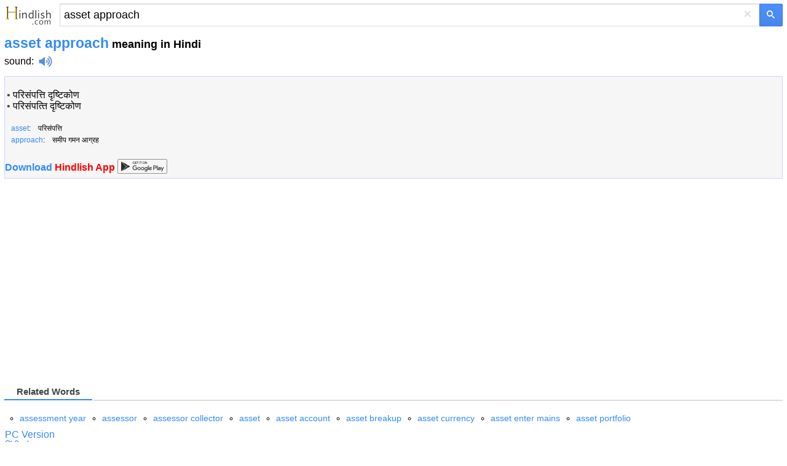

--- FILE ---
content_type: text/html; charset=utf-8
request_url: https://m.hindlish.com/asset%20approach
body_size: 6038
content:


<!DOCTYPE html>
<html lang="en">
<head id="Head1"><meta charset="utf-8" /><meta http-equiv="Content-Language" content="en" /><meta name="apple-touch-fullscreen" content="yes" /><meta name="viewport" content="width=device-width, user-scalable=no, initial-scale=1.0, maximum-scale=1.0, minimum-scale=1.0" /><meta name="applicable-device" content="mobile" /><link rel="icon" href="/favicon.ico" type="/image/x-icon" /><link rel="shortcut icon" href="/favicon.ico" type="/image/x-icon" /><meta name="MobileOptimized" content="240" /><meta name="HandheldFriendly" content="true" /><meta content="yes" name="apple-mobile-web-app-capable" /><meta content="black" name="apple-mobile-web-app-status-bar-style" />    

<style>
html,body,form,input,span,p,button,h1,ul{margin:0;padding:0}
html{height:100%;min-height:350px}
body{width:100%;height:100%;min-height:350px;font-family:Helvetica,STHeiti,Droid Sans Fallback;font-size:100%;-webkit-text-size-adjust:100%;-ms-text-size-adjust:100%}
a,a:visited{text-decoration:none;color:#328af4}a{outline:0;-webkit-tap-highlight-color:rgba(0,0,0,0)}
.msb{position:relative;width:100%}.msfo{padding-right:36px;padding-right:38px}.msfi{background-color:#fff!important;border-color:#c7d6f7;border-style:solid;border-width:2px 1px 2px 2px;border-right:0;margin-top:-1px;padding:0;height:35px;border:1px solid #d9d9d9!important;border-right:none!important;border-top:1px solid silver!important;padding-right:0;-webkit-transition: all .15s}
.cb{display:none;height:30px;position:absolute;right:42px;width:24px;z-index:7;background:0;color:#d9d9d9;font-size:24px;line-height:30px;text-align:center;top:2px;vertical-align:middle;width:30px}
.lsbb{background:#eee;border:1px solid #999;border-top-color:#ccc;border-left-color:#ccc;height:30px;-webkit-border-radius:0;-webkit-border-bottom-right-radius:5px;-webkit-border-top-right-radius:5px;border-color:#c7d6f7;border-style:solid;border-width:2px 2px 2px 1px;height:42px;padding:0;position:absolute;right:0;top:0;width:40px;background-color:#4d90fe;background:-webkit-gradient(linear,left top,left bottom,from(#4d90fe),to(#4787ed))!important;border:1px solid #3079ed;box-sizing:border-box;-webkit-border-bottom-right-radius:2px;-webkit-border-top-right-radius:2px;height:37px;width:38px}
.sbico{background:url(/images/search_btn.png) no-repeat;color:transparent;display:inline-block;height:13px;margin:0 auto;margin-top:1px;width:14px}                                                                                                                                                                                                                                                                                                                                                                                                                                                                                                                                                                                                                    
.lst{float:left;float:none;-webkit-box-sizing:border-box;-moz-box-sizing:content-box;padding:1px 7px;padding:0;padding-right:6px;padding-left:6px;width:100%;height:100%;border:0;-webkit-border-radius:0;border-radius:0;background:#fff;background-color:transparent;color:#000;vertical-align:top;font:17px arial,sans-serif;font-size:18px;line-height:normal;-webkit-tap-highlight-color:rgba(255,0,0,0);-webkit-appearance:none}
.msfi input{-webkit-transition:background-color .2s ease-out}.msfi input[type="search"]::-webkit-search-cancel-button{-webkit-appearance:none}header{background-color:#f1f1f1;background-image:-webkit-gradient(radial,100 36,0,100 -40,120,from(#fafafa),to(#f1f1f1));border-bottom:1px solid #666;border-color:#e5e5e5}#tsf{background:#f1f1f1;height:36px;padding:7px}#mlogo{background-size:78px 34px;color:transparent;height:34px;position:absolute;text-align:center;top:2px;width:78px}@media only screen and (-webkit-min-device-pixel-ratio:2){#mlogo{background-image:url(/images/logom_gold.png)}}.content{padding:0 7px}.content h1{font-size:23px;font-weight:700;color:#328af4;float:none;padding-top:7px}.phonetic{padding-top:3px}.phonetic span{padding-right:30px}.laba{position:relative;top:4px;display:inline-block;width:22px;padding-left:8px;height:18px;background:url(/images/laba.png) no-repeat 8px 0;background-size:22px 18px;-webkit-background-size:22px 18px;-webkit-touch-callout:none}.play{background-image:url(/images/laba_ani.gif)}.base{clear:both;margin-top:15px;border: 1px solid #ccd5ff;height:auto;background-color: #F6F6F6;overflow:hidden;color:#454545}.base p{clear:both;padding-top:4px;}.base p .pos{width:35px;font-size:90%;color:#999;display:inline-block;line-height:18px;vertical-align:middle;text-align:right;margin-right:15px;font-weight:700}.base p .def{display:inline-block;line-height:20px;vertical-align:top;font-size:1.1em;padding:5px 2px 5px 2px}.base p .def a{color:#333}.shape{clear:both;padding:18px 0;overflow:hidden}.shape li{white-space:nowrap;margin-bottom:7px;float:left;padding-right:10px;list-style:none}.shape a{padding:0 .25em}h3{font-size:11pt;position:relative;margin:0 0 .7em 0;height:26px;line-height:26px;border-bottom:2px solid #ddd}.tabs a,.cur{font-weight:normal;text-decoration:none;display:inline-block;border-bottom:2px solid #fff;height:26px;_position:relative;_top:2px}.tabs a span{cursor:pointer}.tabs a.cur{cursor:default}.tabs a.cur span{cursor:default;color:#434343;font-weight:bold;height:25px}.tabs a span,.cur span{display:inline-block;padding:0 20px;height:26px;border-bottom:2px solid #bfbfbf;margin-right:2px;_position:relative;_top:2px}h3 .cur span{border-bottom:2px solid #328af4;color:#328af4;font-weight:bold}
.jkbox{padding-bottom:2px}.jkbox ol{padding-left:25px}.jkbox li{font-size:14px;margin-bottom:5px;line-height:25px}input[type="search"]:focus{background-color:transparent}.zy{color:#ff7800!important;font-style:normal}.hot{color:red!important;font-style:normal}
.sugbox{padding-bottom:2px}.sugbox ol{padding-left:25px}.sugbox li{font-size:14px;margin-bottom:5px;line-height:25px;float:left;padding-right:26px;}
.snapup {
    height: 100%;
    margin: 0;
    padding: 0;
    overflow: hidden;
    display: flex;
    align-items: center;
    justify-content: center
}


    .snapup .shelf2 {
        margin-left: -30px;
        text-align: left;
        width: 100%;
    }

    .snapup .shelfcell {
        margin-left: 30px;
        margin-top: 6px;
        margin-bottom: 6px;
        vertical-align: middle;
        overflow: hidden;
        text-overflow: ellipsis;
    }

        .snapup .shelfcell .title {
            color: #328af4;
            margin-bottom: 6px;
            margin-left: 10px;
            overflow: hidden;
            text-overflow: ellipsis;
            white-space: nowrap;
        }

    .snapup .arrow {
        width: 20px;
        height: 20px;
        position: relative;
        top: 50%;
        margin: 0 auto;
    }


.section02 .shelfcell .subtitel {
    color: #666;
    font-size: 14px;
    margin-left: 10px;
    overflow: hidden;
    text-overflow: ellipsis;
    white-space: nowrap;
}

.h01 {
    background: #f0f0f0;
    height: 1px;
}

#hd {
    font-size: 120%;
    line-height: 66px;
    font-weight: bold;
    color: #FFFFFF;
    height: 66px;
    background-color: #F3F3F3;
    border-bottom: 1px solid #ededed;
    padding-left: 15px;
}

    #hd a {
        color: #555555;
    }

    #hd .logo {
        display: inline-block;
        vertical-align: middle;
        width: 35px;
        height: 35px;
        background-position: -240px 0;
        margin-right: 15px;
        margin-top: -7px;
    }

#bd {
}

    #bd .list1 {
        padding: 5px 0 5px 15px;
    }

        #bd .list1 li {
        }

        #bd .list1 span {
            display: inline-block;
            line-height: 0;
            font-size: 0;
            position: relative;
            top: -2px;
            vertical-align: middle;
            width: 4px;
            height: 4px;
            margin-right: 8px;
            background-color: #5DB6F8;
        }

    #bd .list-ctn {
        color: #FFFFFF;
        padding: 0 0 1px 0;
        border-top: 2px solid #48A7F7;
        background-color: #5DB6FA;
    }

        #bd .list-ctn li {
            line-height: 20px;
            padding: 15px 0 20px 23px;
        }

            #bd .list-ctn li p {
                margin-top: 5px;
            }

    #bd .line-top {
        border-top: 1px dotted #8DCBFA;
    }

    #bd .list-down {
        color: #FFFFFF;
        padding: 0 0 1px 10px;
        border-top: 2px solid #48A7F7;
        background-color: #5DB6FA;
    }

    #bd .list-ctn,
    #bd .list-down {
        -moz-box-shadow: 0 -4px 7px #4EAAF7 inset;
        -webkit-box-shadow: 0 -4px 7px #4EAAF7 inset;
        box-shadow: 0 -4px 7px #4EAAF7 inset;
    }

        #bd .list-down li {
            height: 46px;
            margin: 10px 0;
        }

            #bd .list-down li a {
                color: #FFFFFF;
            }

            #bd .list-down li b {
                font-weight: normal;
                border-bottom: 1px dotted #FFFFFF;
            }

                #bd .list-down li b strong {
                    font-weight: bold;
                    font-size: 120%;
                }

    #bd .down-logo {
        display: inline-block;
        vertical-align: middle;
        margin-right: 8px;
        width: 46px;
        height: 46px;
        background-position: 0 -30px;
    }

    #bd .down-logo-android {
    }

    #bd .down-logo-iphone {
        background-position: -50px -30px;
    }

    #bd .down-logo-windowsphone {
        background-position: -100px -30px;
    }

    #bd .down-logo-ipad {
        background-position: -150px -30px;
    }

    #bd .down-logo-symbian {
        background-position: 0 -80px;
    }

    #bd .down-logo-other {
        background-position: -50px -80px;
    }

    #bd dd {
        line-height: 100%;
        border-left: 2px solid #5DB6F8;
        margin: 12px 0 12px 20px;
        padding-left: 10px;
    }

    #bd .btn2 {
        background-position: -140px -135px;
    }

    #bd .btn3 {
        width: 125px;
        background-position: 0 -175px;
    }

    #bd .btn4 {
        background-position: -140px -175px;
    }
#hd .logo,
#bd .down-logo,
#bd .awards,
#bd .btn1,
#bd .btn2,
#bd .btn3,
#bd .btn4 {
    background-image: url(/images/sp.png);
    background-repeat: no-repeat;
    -webkit-background-size: 275px 225px;
    -o-background-size: 275px 225px;
    background-size: 275px 225px;
}
.labawb {
    position: relative;
    top: 4px;
    display: inline-block;
    width: 16px;
    margin-left: 6px;
    height: 16px;
    background: url(/images/laba.svg) no-repeat 1px 0;
    background-size: 16px 16px;
    -webkit-background-size: 16px 16px;
    -webkit-touch-callout: none
}

</style>
    <script type="application/ld+json">
    {
      "@context": "http://schema.org",
      "@type": "WebSite",
      "name": "Hindlish",
      "url": "https://m.hindlish.com"
    }
    </script>


<script type="text/javascript">
  window._taboola = window._taboola || [];
  _taboola.push({article:'auto'});
  !function (e, f, u, i) {
    if (!document.getElementById(i)){
      e.async = 1;
      e.src = u;
      e.id = i;
      f.parentNode.insertBefore(e, f);
    }
  }(document.createElement('script'),
  document.getElementsByTagName('script')[0],
  '//cdn.taboola.com/libtrc/ichachanet-hindlish/loader.js',
  'tb_loader_script');
  if(window.performance && typeof window.performance.mark == 'function')
    {window.performance.mark('tbl_ic');}
</script>

<script async src="https://securepubads.g.doubleclick.net/tag/js/gpt.js"></script>
<script>
    window.googletag = window.googletag || { cmd: [] };
    googletag.cmd.push(function () {
        googletag.defineSlot('/77594741/video_1x1', [1, 1], 'div-gpt-ad-1565896581203-0').addService(googletag.pubads());
        googletag.defineSlot('/77594741/Hongkong_300x250_TW', [320, 50], 'div-gpt-ad-1602529917926-0').addService(googletag.pubads());
        googletag.defineSlot('/77594741/TW320X50Adherent', [320, 50], 'div-gpt-ad-1635540775892-0').addService(googletag.pubads());
        googletag.defineSlot('/77594741/移动底部方块', [300, 250], 'div-gpt-ad-1634860227279-0').addService(googletag.pubads());
        googletag.pubads().enableSingleRequest();
        googletag.pubads().collapseEmptyDivs();
        googletag.enableServices();
    });
</script>



<title>
	asset approach in Hindi - asset approach meaning in Hindi
</title><meta name="description" content="asset approach in Hindi: परिसंपत्ति दृष्टिकोण परिसंपत्‍ति दृष्‍टि ... click for more detailed meaning of asset approach in Hindi, definition, pronunciation and example sentences. " /><meta name="keywords" content="asset approach Hindi translation, asset approach meaning in Hindi, asset approach in Hindi, asset approach Hindi definition, asset approach Hindi examples" /><link rel="alternate" hreflang="hi" href="https://m.hindlish.in/asset approach" /><link rel="canonical" href="https://www.hindlish.com/asset approach/asset approach-meaning-in-hindi-english" /></head>
<body>
    

    <div style="background: none" id="tsf">
        <div id="tmsb" class="msb">
            <div class="msfo">
                
                <a id="mlogo" style="background:url(/images/logom_gold.png) no-repeat;" href="/" style="display: block"></a>
                
                <div style="position: relative; zoom: 1; margin-left: 90px" id="tsfi" class="msfi">
                    <input name="q" type="text" id="q" autocapitalize="off" value="asset approach" maxlength="2048" title="Search" autocorrect="off" size="41" class="lst lst-tbb" autocomplete="off" />
                    <input id="search_type_input" type="hidden" name="l" value="en" />
                </div>
                <div id="cbtn" class="cb" style="display: block">
                    ×</div>
            </div>
            <button value="" type="submit"  id="tsbb" class="lsbb gbil" onclick="do_search()">
                <span class="sbico"></span></button>
        </div>
    </div>
<div class="content">
<h1>asset approach<span style="color:#000;font-size:18px"> meaning in Hindi</span></h1>
<div class="phonetic"><span> <a href="/sound/asset approach" title="asset approach sound" style="color:black">sound</a>:<i class="laba" onClick="playMp3('sound')" /></i><audio preload="none" id='sound' src="/audio.aspx?q=asset approach&l=en"></audio></span></div>
<div id="baseDiv" class="base">
<article><table style="width:100%"><tr><td style="vertical-align:top;"><b> </b><br />&#8226; <a href="परिसंपत्ति दृष्टिकोण" style="color:black">परिसंपत्ति दृष्टिकोण</a><br />&#8226; <a href="परिसंपत्‍ति दृष्‍टिकोण" style="color:black">परिसंपत्‍ति दृष्‍टिकोण</a><br /></td></tr><tr><td colspan="2" style="padding:12px 0 0 0"></td></tr><tr><td align="left" style="font-size:12px;color:black;padding:3px 0 0 8px"><a href="/asset" title="asset in Hindi"><span class="style5" style="font-size:12px;">asset</span></a>:&nbsp;&nbsp;&nbsp;&nbsp;परिसंपत्ति</td></tr><tr><td align="left" style="font-size:12px;color:black;padding:3px 0 0 8px"><a href="/approach" title="approach in Hindi"><span class="style5" style="font-size:12px;">approach</span></a>:&nbsp;&nbsp;&nbsp;&nbsp;समीप गमन आग्रह</td></tr><tr><td colspan="2" style="padding:12px 0 0 0"></td></tr></table></article><div id="momAd" style="margin-bottom:8px;"></div><div style="font-weight:bold;margin:0 0 8px 0px"><a href="https://m.hindlish.com/hindlish.apk"> Download<span style="color:red"> Hindlish App </span></a><a href="https://play.google.com/store/apps/details?id=com.hindlish.en"><img src="/images/google_play.png" style="height:24px;width:81px;margin-bottom:-5px"></a></div>
</div>
<section id="gapDiv" style="padding-top:18px;width:336px;height:280px">
<div style="margin-top:18px;height:280px"><script async src="//pagead2.googlesyndication.com/pagead/js/adsbygoogle.js"></script><!-- mobile_responsive --><ins class="adsbygoogle" style="display:block" data-ad-client="ca-pub-3629292215446789" data-ad-slot="5723247408" data-ad-format="auto" data-full-width-responsive="true"></ins><script>(adsbygoogle = window.adsbygoogle || []).push({});</script></div>
</section>
 
<section>

</section>
<br />
 
<br />
<section class="sugbox"><h3><span class="tabs"><a rel="#related" class="cur"><span>Related Words</span></a></span></h3><ol style="list-style-type:circle"><li><a href="assessment year" title="assessment year in Hindi">assessment year</a></li><li><a href="assessor" title="assessor in Hindi">assessor</a></li><li><a href="assessor collector" title="assessor collector in Hindi">assessor collector</a></li><li><a href="asset" title="asset in Hindi">asset</a></li><li><a href="asset account" title="asset account in Hindi">asset account</a></li><li><a href="asset breakup" title="asset breakup in Hindi">asset breakup</a></li><li><a href="asset currency" title="asset currency in Hindi">asset currency</a></li><li><a href="asset enter mains" title="asset enter mains in Hindi">asset enter mains</a></li><li><a href="asset portfolio" title="asset portfolio in Hindi">asset portfolio</a></li></ol></section><div style="clear:both"></div>     
</div>

<section>
<div style="padding-left:8px"><a href="https://www.hindlish.com/asset approach/asset approach-meaning-in-hindi-english" title="asset approach in Hindi">PC Version</a></div><div style="padding-left:8px"><a href="https://m.hindlish.in/asset approach" title="asset approach हिंदी">हिंदी संस्करण</a></div>
</section>

<!-- /77594741/video_1x1 -->
<div id='div-gpt-ad-1565896581203-0' style='width: 1px; height: 1px;'>
  <script>
      googletag.cmd.push(function () { googletag.display('div-gpt-ad-1565896581203-0'); });
  </script>
</div>


<br />

<div id="taboola-below-article-thumbnails"></div>
<script type="text/javascript">
    window._taboola = window._taboola || [];
    _taboola.push({
    mode: 'alternating-thumbnails-a',
    container: 'taboola-below-article-thumbnails',
    placement: 'Below Article Thumbnails',
    target_type: 'mix'
    });
</script>

<br />
    <div class="fbarh" style="text-align:center;line-height: 33px;">
        <div class="fbar">
            <p>
                Copyright © 2023 WordTech Co.</p>
        </div>
    </div>

<div id="jquery_yuyin"></div>





<script type="text/javascript">

    //$('article').readmore({
    //    collapsedHeight: 480,
    //    moreLink: '<a href="#" style="font-size:15px;color:#c01e22;text-align:center;">read more... ↓</a>',
    //    lessLink: '',
    //});

    function playMp3(id) {
        var sound = document.getElementById(id);
        sound.play();
    };

    function do_search() {
        var kw = document.getElementById("q").value;
        if (kw == "") return;
        var subdir = "";
        var lang = "";
        var reg = new RegExp("(^|\\?|&)l=([^&]*?)(\\s|&|$|#)", "i");
        var regdir = new RegExp("hindlish.com/(\\w+?)/", "i");
        if (reg.test(location.href)) lang = unescape(RegExp.$2.replace(/\+/g, " "));
        if (regdir.test(location.href)) subdir = unescape(RegExp.$1);
        var dir = "/";
        if (lang == "zj" || subdir == "sentence") dir = "/sentence/";
        var src = dir + kw;
        window.location = src;
    };
</script>

<script type="text/javascript">
  window._taboola = window._taboola || [];
  _taboola.push({flush: true});
</script>

<!-- Start of StatCounter Code for Default Guide -->
<script type="text/javascript">
    var sc_project = 10832507;
    var sc_invisible = 1;
    var sc_security = "3b1bc91d";
</script>
<script type="text/javascript" async="async" src="https://www.statcounter.com/counter/counter.js"></script>
<!-- End of StatCounter Code for Default Guide -->

<script defer src="https://static.cloudflareinsights.com/beacon.min.js/vcd15cbe7772f49c399c6a5babf22c1241717689176015" integrity="sha512-ZpsOmlRQV6y907TI0dKBHq9Md29nnaEIPlkf84rnaERnq6zvWvPUqr2ft8M1aS28oN72PdrCzSjY4U6VaAw1EQ==" data-cf-beacon='{"version":"2024.11.0","token":"56a838875a934aaebef404a86e5bfe34","r":1,"server_timing":{"name":{"cfCacheStatus":true,"cfEdge":true,"cfExtPri":true,"cfL4":true,"cfOrigin":true,"cfSpeedBrain":true},"location_startswith":null}}' crossorigin="anonymous"></script>
</body>
</html>


--- FILE ---
content_type: text/html; charset=utf-8
request_url: https://www.google.com/recaptcha/api2/aframe
body_size: 267
content:
<!DOCTYPE HTML><html><head><meta http-equiv="content-type" content="text/html; charset=UTF-8"></head><body><script nonce="JIGr-iyK2c_H2zGjBlBVrg">/** Anti-fraud and anti-abuse applications only. See google.com/recaptcha */ try{var clients={'sodar':'https://pagead2.googlesyndication.com/pagead/sodar?'};window.addEventListener("message",function(a){try{if(a.source===window.parent){var b=JSON.parse(a.data);var c=clients[b['id']];if(c){var d=document.createElement('img');d.src=c+b['params']+'&rc='+(localStorage.getItem("rc::a")?sessionStorage.getItem("rc::b"):"");window.document.body.appendChild(d);sessionStorage.setItem("rc::e",parseInt(sessionStorage.getItem("rc::e")||0)+1);localStorage.setItem("rc::h",'1768879289590');}}}catch(b){}});window.parent.postMessage("_grecaptcha_ready", "*");}catch(b){}</script></body></html>